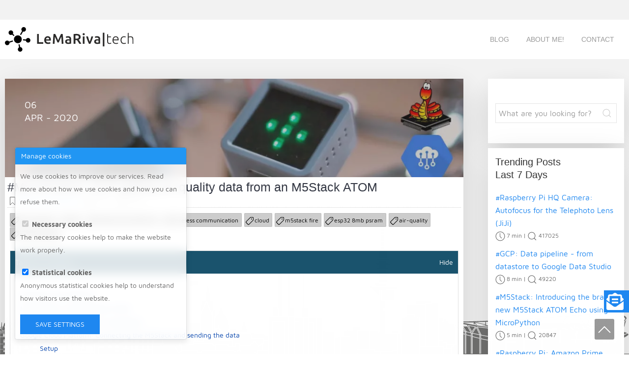

--- FILE ---
content_type: text/html; charset=UTF-8
request_url: https://lemariva.com/blog/2018/05/micropython-google-cloud-platform-getting-data-m5stack-atom-sensing-air-quality
body_size: 17160
content:
<!DOCTYPE html><html lang="en" class="no-js" dir="ltr"><head><meta charset="UTF-8"><meta name="viewport" content="width=device-width,initial-scale=1,minimum-scale=1,user-scalable=1"><title>MicroPython: GCP getting air-quality data from an M5Stack ATOM - LeMaRiva Tech</title><meta name="title" content="MicroPython: GCP getting air-quality data from an M5Stack ATOM - LeMaRiva Tech"><meta name="description" content="Spring in Europe has already started and many people are also having allergy problems. This tutorial is about connecting an M5Stack ATOM (ESP32-PICO) running MicroPython to the Google Cloud Platform (GCP) to collect air-quality variables obtained from reading two sensors: BME680 and PMSA003A. A trained model using this data can minimize possible allergy attacks and sneezing!"><meta name="keywords" content="micropython, m5stack atom, google cloud platform, google iot core, air-quality, allergy problems, pmsa003a, bme680, temperature, air-quality, humidity, pm2.5, pm1.0, pm10, esp32, esp8266, google cloud micropython"><link rel="canonical" href="https://lemariva.com/blog/2018/05/micropython-google-cloud-platform-getting-data-m5stack-atom-sensing-air-quality"><meta name="robots" content="index, follow"><meta name="twitter:card" content="summary" /><meta name="twitter:site" content="@lemariva.com" /><meta name="twitter:creator" content="@lemariva\" /><meta property="og:title" content="MicroPython: GCP getting air-quality data from an M5Stack ATOM"><meta property="og:description" content="Spring in Europe has already started and many people are also having allergy problems. This tutorial is about connecting an M5Stack ATOM (ESP32-PICO) running MicroPython to the Google Cloud Platform (GCP) to collect air-quality variables obtained from reading two sensors: BME680 and PMSA003A. A trained model using this data can minimize possible allergy attacks and sneezing!"><meta property="og:site_name" content="LeMaRiva|tech"><meta property="og:url" content="https://lemariva.com/blog/2018/05/micropython-google-cloud-platform-getting-data-m5stack-atom-sensing-air-quality"><meta property="og:type" content="article"><meta property="og:image" content="https://lemariva.com/storage/app/media/blog_imgs/og_images/micropython-google-cloud-platform-getting-data-m5stack-atom-sensing-air-quality.jpg"><meta property="og:image:width" content="1200"><meta property="og:image:height" content="630"><meta name="twitter:description" content="Spring in Europe has already started and many people are also having allergy problems. This tutorial is about connecting an M5Stack ATOM (ESP32-PICO) running MicroPython to the Google Cloud Platform (GCP) to collect air-quality variables obtained from reading two sensors: BME680 and PMSA003A. A trained model using this data can minimize possible allergy attacks and sneezing!"><meta name="twitter:title" content="MicroPython: GCP getting air-quality data from an M5Stack ATOM"><meta name="twitter:image" content="https://lemariva.com/storage/app/media/blog_imgs/og_images/micropython-google-cloud-platform-getting-data-m5stack-atom-sensing-air-quality.jpg"><link rel="alternate" type="application/rss+xml" title="RSS" href="https://lemariva.com/rss.xml" /><script src="https://lemariva.com/themes/lemariva/assets/js/jquery.min.js"></script><script src="/modules/system/assets/js/framework.js"></script>
<link rel="shortcut icon" href="https://lemariva.com/themes/lemariva/assets/images/uikit/icon.png"/><link rel="apple-touch-icon" href="https://lemariva.com/themes/lemariva/assets/images/uikit/icon_apple.png"/><link href="https://lemariva.com/themes/lemariva/assets/images/uikit/icon-text.svg"/><link rel="stylesheet" href="https://lemariva.com/themes/lemariva/assets/css/uikit-3.6.5/uikit.min.css?v=122"><link rel="stylesheet" href="https://lemariva.com/themes/lemariva/assets/css/css-combined.css?v=122" media="combined" onload="this.media='all'"><link rel="stylesheet" href="https://lemariva.com/themes/lemariva/assets/css/lemariva.min.css?v=122" media="lemariva" onload="this.media='all'"> <noscript><link rel="stylesheet" href="https://lemariva.com/themes/lemariva/assets/css/css-combined.css?v=122"><link rel="stylesheet" href="https://lemariva.com/themes/lemariva/assets/css/lemariva.min.css?v=122"> </noscript>
<script data-rh="true" type="application/ld+json">
{
"@context": "http://schema.org",
"@type":"NewsArticle",
"mainEntityOfPage":{
"@type":"WebPage",
"@id":"https://lemariva.com/blog/2018/05/micropython-google-cloud-platform-getting-data-m5stack-atom-sensing-air-quality"
},
"articleSection": "M5Stack, MicroPython",
"headline": "MicroPython: GCP getting air-quality data from an M5Stack ATOM",
"description": "Spring in Europe has already started and many people are also having allergy problems. This tutorial is about connecting an M5Stack ATOM (ESP32-PICO) running MicroPython to the Google Cloud Platform (GCP) to collect air-quality variables obtained from reading two sensors: BME680 and PMSA003A. A trained model using this data can minimize possible allergy attacks and sneezing!",
"image": [
"https://lemariva.com/storage/app/media/blog_imgs/og_images/micropython-google-cloud-platform-getting-data-m5stack-atom-sensing-air-quality.jpg",
"https://lemariva.com/storage/app/uploads/public/5e8/a24/783/5e8a24783f2c9922908565.jpg"
],
"datePublished":"2020-04-06 05:20:00",
"dateModified":"2021-11-04 14:49:40",
"author":{
"@type":"Person",
"name":"Mauro Riva ",
"url":"https://lemariva.com"
},
"publisher":{
"@type":"Organization",
"name":"LeMaRiva Tech",
"url": "https://lemariva.com",
"logo":{
"@type":"ImageObject",
"url":"https://lemariva.com/themes/lemariva/assets/images/uikit/icon.png"
}
}
}
</script>
<script>
// Define dataLayer and the gtag function.
window.dataLayer = window.dataLayer || [];
function gtag(){dataLayer.push(arguments);}
// Set default consent to 'denied' as a placeholder
// Determine actual values based on your own requirements
let data = {
'ad_storage': 'denied',
'ad_user_data': 'denied',
'ad_personalization': 'denied',
'analytics_storage': 'denied'
}
gtag('consent', 'default',data);
</script>

<script>(function(w,d,s,l,i){w[l]=w[l]||[];w[l].push({'gtm.start':
new Date().getTime(),event:'gtm.js'});var f=d.getElementsByTagName(s)[0],
j=d.createElement(s),dl=l!='dataLayer'?'&l='+l:'';j.async=true;j.src=
'https://www.googletagmanager.com/gtm.js?id='+i+dl;f.parentNode.insertBefore(j,f);
})(window,document,'script','dataLayer','GTM-PL7SK443');</script>
</head><body><div id="sg-cookiesBar"><div id="qg-toast"><div id="cookies-bar" class="cookies-bar "><div class="uk-card"><div class="cookies-bar-header"> Manage cookies</div><div class="uk-card-body"><div class="content"><p>We use cookies to improve our services. Read more about how we use cookies and how you can refuse them.</p></div><form class="list-cookies"> <label> <input type="checkbox" id="sg-cookies-necessary-modal" checked disabled > <strong>Necessary cookies</strong> </label> <span class="description"><p>The necessary cookies help to make the website work properly.</p></span> <label> <input type="checkbox" id="sg-cookies-statistical-modal" checked > <strong>Statistical cookies</strong> </label> <span class="description"><p>Anonymous statistical cookies help to understand how visitors use the website.</p></span></form> <button type="button" id="cookies-manage-save-modal" class="uk-button uk-button-primary btn-accept-all">Save settings</button></div></div></div></div></div><div class="uk-section-header"><div class="uk-offcanvas-content"><div class="uk-position-top uk-section"><div uk-sticky="sel-target: .uk-container-nav; cls-active: uk-container-nav-sticky" uk-sticky="show-on-up: true"><div class="uk-container-nav"> <nav class="uk-navbar-container uk-navbar-transparent uk-container" uk-navbar><div class="uk-navbar-left"><div class="tm-logo-container"> <a href="/"><img class="lazyload" alt="LeMaRiva|tech" data-src="https://lemariva.com/themes/lemariva/assets/images/uikit/logo-text.svg"></a></div></div><div class="uk-navbar-right uk-flex-right uk-width-auto@s uk-width-auto@m"><ul class="uk-navbar-nav uk-visible@m"><li><ul class="nav uk-navbar-nav"><li class=" "> <a href="https://lemariva.com"> Blog </a></li><li class=" "> <a href="/about-me"> About Me! </a></li><li class=" "> <a href="https://lemariva.com/stayintouch"> Contact </a></li></ul></li></ul> <a class="uk-navbar-toggle uk-hidden@m" href="#offcanvas" uk-navbar-toggle-icon uk-toggle uk-icon="ratio: 2" ></a></div> </nav></div></div></div></div></div> <blog id="layout-blog"> <section class="uk-section uk-article uk-preserve-color" id="blog"><div class="uk-container"><div class="uk-grid-match" uk-scrollspy="cls:uk-animation-fade; delay: 250; repeat: true" uk-grid uk-margin-medium><div class="tm-article-content uk-position-relative uk-width-3-4@m uk-width-expand@s"><ul class="uk-list"><li><div class="uk-card-floating"><div class="uk-cover-container"><div class="grid"> <figure class="effect-lily"><div class="tm-image-top"> <a href="https://lemariva.com/storage/app/uploads/public/5e8/a24/783/5e8a24783f2c9922908565.jpg"> <img class="lazyload lazyload uk-img" data-src="https://lemariva.com/storage/temp/public/983/284/643/5e8a24783f2c9922908565__1400.jpg" srcset="[data-uri]" data-sizes="auto" alt="micropython-google-cloud-banner.jpg" title="#MicroPython: GCP getting air-quality data from an M5Stack ATOM" data-srcset="https://lemariva.com/storage/temp/public/983/284/643/5e8a24783f2c9922908565__1400.jpg 1400w, https://lemariva.com/storage/temp/public/983/284/643/5e8a24783f2c9922908565__400.jpg 400w, https://lemariva.com/storage/temp/public/983/284/643/5e8a24783f2c9922908565__768.jpg 768w, https://lemariva.com/storage/temp/public/983/284/643/5e8a24783f2c9922908565__1024.jpg 1024w" sizes="(max-width: 1400px) 100vw, 1400px"> </a></div> <figcaption><div><div class="tm-article-date"><span>06</span><br/>Apr - 2020</div><p> <span uk-icon="bookmark"></span> <a href="https://lemariva.com/blog/category/m5stack">M5Stack</a>, <a href="https://lemariva.com/blog/category/micropython">MicroPython</a> <br/> <span uk-icon="clock"></span> <span class="eta"> 6 min</span> | <span uk-icon="search"></span> 28776</p></div> </figcaption> </figure></div></div><div class="uk-main-container"><div class="article-header"><h1 class="uk-article-title"><a href="">#MicroPython: GCP getting air-quality data from an M5Stack ATOM</a></h1><p style="font-size:12px; margin:0px; padding:0px"> <span uk-icon="bookmark"></span> <a href="https://lemariva.com/blog/category/m5stack">M5Stack</a>, <a href="https://lemariva.com/blog/category/micropython">MicroPython</a> | <span uk-icon="clock"></span> <span class="eta">6 min</span> | <span uk-icon="search"></span> 28776</p><hr/><div class="uk-badge"><a href="https://lemariva.com/blog/tag/micropython"><span uk-icon="tag"></span>micropython</a></div><div class="uk-badge"><a href="https://lemariva.com/blog/tag/wifi"><span uk-icon="tag"></span>wifi</a></div><div class="uk-badge"><a href="https://lemariva.com/blog/tag/google-cloud-platform"><span uk-icon="tag"></span>google cloud platform</a></div><div class="uk-badge"><a href="https://lemariva.com/blog/tag/wireless-communication"><span uk-icon="tag"></span>wireless communication</a></div><div class="uk-badge"><a href="https://lemariva.com/blog/tag/cloud"><span uk-icon="tag"></span>cloud</a></div><div class="uk-badge"><a href="https://lemariva.com/blog/tag/m5stack-fire"><span uk-icon="tag"></span>m5stack fire</a></div><div class="uk-badge"><a href="https://lemariva.com/blog/tag/esp32-8mb-psram"><span uk-icon="tag"></span>esp32 8mb psram</a></div><div class="uk-badge"><a href="https://lemariva.com/blog/tag/air-quality"><span uk-icon="tag"></span>air-quality</a></div><div class="uk-badge"><a href="https://lemariva.com/blog/tag/m5stack-atom"><span uk-icon="tag"></span>m5stack atom</a></div></div><div class="article-content"><div class="zr-toc-content"><div class="zr-toc-header"><span class="zr-toc-header-label">Table of content</span><a href="javascript:void(0)" class="zr-toggle-view zr-toc-hide-text">Hide</a><a href="javascript:void(0)" class="zr-toggle-view zr-toc-show-text">Show</a><div style="clear:both"></div></div><ul class="zr-toc-links"><li><a class="toc-gotolink" href="#hardware-and-software-719078" title="Hardware and Software">Hardware and Software</a></li><li><a class="toc-gotolink" href="#micropython-on-the-m5stack-atom-719078" title="MicroPython on the M5Stack ATOM">MicroPython on the M5Stack ATOM</a></li><li><a class="toc-gotolink" href="#m5stack-atom-and-sensor-connections-719078" title="M5Stack ATOM and Sensor connections">M5Stack ATOM and Sensor connections</a></li><li><a class="toc-gotolink" href="#google-cloud-platform-connecting-the-m5stack-and-sending-the-data-719078" title="Google Cloud Platform: Connecting the M5Stack and sending the data">Google Cloud Platform: Connecting the M5Stack and sending the data</a><ul><li><a class="toc-gotolink" href="#setup-719078" title="Setup">Setup</a></li><li><a class="toc-gotolink" href="#google-iot-core-719078" title="Google IoT Core">Google IoT Core</a></li><li><a class="toc-gotolink" href="#subscription-719078" title="Subscription">Subscription</a></li></ul></li><li><a class="toc-gotolink" href="#google-iot-core-reading-the-data-719078" title="Google IoT Core: Reading the data">Google IoT Core: Reading the data</a></li><li><a class="toc-gotolink" href="#conclusions-719078" title="Conclusions">Conclusions</a></li></ul></div><style type="text/css">
.zr-toc-show-text{
display: none;
}
.zr-toc-content{
width: auto;
float: none;
background-color: #ffffff;
padding-left: 0;
padding-right: 0;
padding-top: 0;
padding-bottom: 0;
margin-left: 0;
margin-right: 0;
margin-top: 20px;
margin-bottom: 20px;
border-width: 1px;
border-style: solid;
border-color: #e0e0e0;
}
.zr-toc-header{
background-color: #1a536d;
padding-left: 10px;
padding-right: 10px;
padding-top: 10px;
padding-bottom: 10px;
}
.zr-toc-header-label{
font-size: 16px;
font-weight: inherit;
color: #ffffff;
}
.zr-toggle-view{
font-size: 14px;
font-weight: inherit;
color: #ffffff;
}
.zr-toc-links{
padding-left: 10px;
padding-right: 10px;
padding-top: 10px;
padding-bottom: 10px;
}
.zr-toc-links ul{
padding-left: 20px;
}
.zr-toc-links li{
list-style-type: inherit;
}
.zr-toc-links li a{
font-size: 14px;
font-weight: inherit;
color: #0645ad;
}
.zr-toc-links li a:hover{
color: #aebacd;
}
.zr-toc-links li a:visited{
color: #aebacd;
}</style>
<script>
$(document).ready(function(){
$('#components-140').load("/diy/micropython-google-cloud-platform-getting-data-m5stack-atom-sensing-air-quality");
});
</script>
<p>Spring in Europe has already started, and many people are having allergy problems. Therefore, I thought of making a project to measure air quality and collect this data to train a model that can tell me, when is the best time to open my apartment windows to let some fresh air into the apartment and thus minimize possible allergy attacks and sneezing! Like almost everyone right now (thanks to COVID-19), I'm working from home and this beautiful photo (Fig. 1) shows the probable causes of allergies.</p><table><thead><tr><th style="text-align: center;"></th></tr></thead><tbody><tr><td style="text-align: center;"><img class="lazyload lazyload uk-img" data-src="https://lemariva.com/storage/temp/public/fd6/7cc/128/5e8a103a0e68e594189329__800.jpg" style="max-width:500px" data-srcset="https://lemariva.com/storage/temp/public/fd6/7cc/128/5e8a103a0e68e594189329__800.jpg 800w, https://lemariva.com/storage/temp/public/fd6/7cc/128/5e8a103a0e68e594189329__400.jpg 400w, https://lemariva.com/storage/temp/public/fd6/7cc/128/5e8a103a0e68e594189329__768.jpg 768w" sizes="(max-width: 800px) 100vw, 800px"></td></tr><tr><td style="text-align: center;"><span class="legend">Fig. 1: My apartment's courtyard</span></td></tr></tbody></table><p>This tutorial is about connecting an M5Stack ATOM running MicroPython to the Google Cloud Platform (GCP) to collect air-quality variables obtained from reading two sensors:</p><ul><li><strong>BME680</strong>: a gas sensor that integrates high-linearity and high-accuracy gas, pressure, humidity and temperature sensors.</li><li><strong>PMSA003A</strong>: a digital and universal particle concentration sensor, which can be used to obtain the number of suspended particles in the air, i.e. the concentration of particles, and output them to a digital interface.</li></ul><p><br/></p><div class="video-container-wrapper-small"><div class="video-container-small"><iframe width="100%" height="315" data-src="https://www.youtube.com/embed/DTF0sHlUx7Y" frameborder="0" allow="accelerometer; autoplay; encrypted-media; gyroscope; picture-in-picture" allowfullscreen="" class="lazyload"></iframe></div></div><p>This tutorial will try to achieve the following points:</p><ul><li>Flash MicroPython on the M5Stack ATOM</li><li>Create an IoT device on GCP and its credentials to connect the M5Stack running MicroPython</li><li>Deploy the code on the M5Stack ATOM using Visual Studio Code</li><li>Run the application to collect data.</li></ul><p>The next tutorials will be about:</p><ul><li>Saving the data to a database <a href="https://lemariva.com/blog/2020/04/gcp-firestore-database-m5stack-openweathermap-apachebeam">(check the tutorial)</a></li><li>Collecting and synchronizing external data (weather from OpenWeatherMap) and other sensors -window/door status, sneezing detector-</li><li>Displaying the obtained data on <a href="https://datastudio.google.com/u/0/">Google Data Studio</a> <a href="https://lemariva.com/blog/2020/05/gcp-data-pipeline-datastore-google-data-studio">(check the tutorial)</a></li><li>Training a prediction model</li></ul><p>The model mentioned in the last point can find a correlation between the following:</p><ul><li>weather vs. dust particles</li><li>weather &amp; dust particles vs. allergy (subjective consideration collecting the data using other sensors: sneezing -audio- or how bad is my allergy today? -touch display-)</li></ul><article class="alert alert-primary">Between Sep. and Oct. 2018, I published two tutorials on how to send data to GCP using <a href="https://lemariva.com/search?q=Zerynth">Zerynth</a>. I used <a href="https://www.zerynth.com/" target="_blank">Zerynth</a> because at that time MicroPython didn't support JSON Web Tokens (JWT), and therefore, it wasn't possible to connect to the GCP. But now it is possible! Some months ago, Google published a repo on Github, which has <a href="https://github.com/GoogleCloudPlatform/iot-core-micropython" target="_blank">an example of how to connect to the Google IoT Core using JWT</a>.</article><article class="alert alert-primary">The next tutorial of this series is available here: [GCP: Implementing Real-Time data pipelines - from ingest to datastore](https://lemariva.com/blog/default/default/gcp-firestore-database-m5stack-openweathermap-apachebeam)</article><h2><span class="toc-section" id="hardware-and-software-719078">Hardware and Software</span></h2><p>The following hardware and software will be used in this tutorial:</p><div id="components-140"></div><h2><span class="toc-section" id="micropython-on-the-m5stack-atom-719078">MicroPython on the M5Stack ATOM</span></h2><p>The M5Stack ATOM is the smallest ESP32 development board on the market. It is mainly designed for portable embedded systems and IoT development projects. There are two types of units in the ATOM series. The ATOM Matrix and ATOM Lite (see Fig. 2 a/b).</p><table><thead><tr><th style="text-align: center;"></th><th style="text-align: center;"></th></tr></thead><tbody><tr><td style="text-align: center;"><img class="lazyload lazyload uk-img" data-src="https://lemariva.com/storage/temp/public/168/fb1/5ed/5e8a0c077fa63122253214__800.jpg" alt="ATOM Lite" data-srcset="https://lemariva.com/storage/temp/public/168/fb1/5ed/5e8a0c077fa63122253214__800.jpg 800w, https://lemariva.com/storage/temp/public/168/fb1/5ed/5e8a0c077fa63122253214__400.jpg 400w, https://lemariva.com/storage/temp/public/168/fb1/5ed/5e8a0c077fa63122253214__768.jpg 768w" sizes="(max-width: 800px) 100vw, 800px"></td><td style="text-align: center;"><img class="lazyload lazyload uk-img" data-src="https://lemariva.com/storage/temp/public/c77/e78/beb/5e8a0c1b63060738909728__800.jpg" alt="ATOM Matrix" data-srcset="https://lemariva.com/storage/temp/public/c77/e78/beb/5e8a0c1b63060738909728__800.jpg 800w, https://lemariva.com/storage/temp/public/c77/e78/beb/5e8a0c1b63060738909728__400.jpg 400w, https://lemariva.com/storage/temp/public/c77/e78/beb/5e8a0c1b63060738909728__768.jpg 768w" sizes="(max-width: 800px) 100vw, 800px"></td></tr><tr><td style="text-align: center;"><span class="legend">Fig. 2a: ATOM Lite</span></td><td style="text-align: center;"><span class="legend">Fig. 2b: ATOM Matrix</span></td></tr></tbody></table><p>The MCU is the ESP-PICO chip. The ATOM Matrix has everything you need if your project requires a LED display. It comes with these features:</p><ul><li>USB Type-C</li><li>ESP32 PICO-based</li><li>4 MByte flash</li><li>1 Programmable button</li><li>5x5 RGB LED matrix panel</li><li>Infra-red LED</li><li>Reset button</li><li>2.4G SMD Antenna: Proant 440</li><li>MPU6886 Inertial Sensor</li><li>6x GPIO (Dupont Pins)</li><li>4Pin PH2.0 interface</li><li>Product Size：24x24x14mm</li><li>Product weight：1g</li></ul><p>The ATOM Matrix and ATOM Lite can be currently programmed using Arduino, Micropython, Visuino, and UIFlow (a Web-based IoT programming system developed by M5Stack). In this article, I will use MicroPython. Therefore, to flash MicroPython on the ESP32 follow this tutorial: <a href="https://lemariva.com/blog/2020/03/tutorial-getting-started-micropython-v20">Tutorial: Getting Started with MicroPython on ESP32, M5Stack, and ESP8266</a>.</p><h2><span class="toc-section" id="m5stack-atom-and-sensor-connections-719078">M5Stack ATOM and Sensor connections</span></h2><p>The M5Stack ATOM collects the air-quality using two sensors. The BME680 is connected via I2C and the PMSA003A uses the serial interface (UART1). Therefore, you need to connect the sensors to the M5Stack as described in the following tables. If you want to change the pin settings, check the file <code>config.py</code>.</p><table><thead><tr><th style="text-align: center;"></th><th style="text-align: center;"></th></tr></thead><tbody><tr><td style="text-align: center;"><strong>M5Stack ATOM</strong></td><td style="text-align: center;"><strong>BME680</strong></td></tr><tr><td style="text-align: center;"><code>3.3V</code></td><td style="text-align: center;"><code>VCC</code></td></tr><tr><td style="text-align: center;"><code>GND</code></td><td style="text-align: center;"><code>GND</code></td></tr><tr><td style="text-align: center;"><code>G22</code></td><td style="text-align: center;"><code>SCL</code></td></tr><tr><td style="text-align: center;"><code>G19</code></td><td style="text-align: center;"><code>SDA</code></td></tr></tbody></table><table><thead><tr><th style="text-align: center;"></th><th style="text-align: center;"></th></tr></thead><tbody><tr><td style="text-align: center;"><strong>M5Stack ATOM</strong></td><td style="text-align: center;"><strong>PMSA003A</strong></td></tr><tr><td style="text-align: center;"><code>5V</code></td><td style="text-align: center;"><code>VCC</code></td></tr><tr><td style="text-align: center;"><code>GND</code></td><td style="text-align: center;"><code>GND</code></td></tr><tr><td style="text-align: center;"><code>G25</code></td><td style="text-align: center;"><code>SET</code></td></tr><tr><td style="text-align: center;"><code>G21</code></td><td style="text-align: center;"><code>RST</code></td></tr><tr><td style="text-align: center;"><code>G23</code></td><td style="text-align: center;"><code>RX</code></td></tr><tr><td style="text-align: center;"><code>G33</code></td><td style="text-align: center;"><code>TX</code></td></tr></tbody></table><p>A connector description of the PMSA003A is shown in Fig. 3 or <a href="https://lemariva.com/storage/app/media/uploaded-files/PMSA003.pdf">its datasheet</a>. Check the pin order, it is not the normal way to describe it!</p><table><thead><tr><th style="text-align: center;"></th></tr></thead><tbody><tr><td style="text-align: center;"><img class="lazyload lazyload uk-img" data-src="https://lemariva.com/storage/temp/public/1a4/c44/31d/5e8a13dd33279962810778__374.jpg" alt="pin_pmsa003a.JPG" data-srcset="https://lemariva.com/storage/temp/public/1a4/c44/31d/5e8a13dd33279962810778__374.jpg 374w" sizes="(max-width: 374px) 100vw, 374px"></td></tr><tr><td style="text-align: center;"><span class="legend">Fig. 3: Connector description of the PMSA003A.</span></td></tr></tbody></table><h2><span class="toc-section" id="google-cloud-platform-connecting-the-m5stack-and-sending-the-data-719078">Google Cloud Platform: Connecting the M5Stack and sending the data</span></h2><p>This part of the tutorial is divided into three sections. Basically, the first section describes how to setup GCP, the second explains how to send data to GCP and the last section is about how to read the sent data.</p><h3><span class="toc-section" id="setup-719078">Setup</span></h3><p>Follow these steps to configure your GCP:</p><ol><li>Go to the <a href="https://cloud.google.com/" target="_blank">GCP</a> and if you haven't done it yet, start the free trial.</li><li>Go to the <a href="https://console.developers.google.com/cloud-resource-manager" target="_blank">Cloud Resource Manager</a> and create a New Project e.g. <code>core-iot-sensors</code>.</li><li>Go to the <a href="https://console.cloud.google.com/" target="_blank">Cloud Console</a> and if your project is not selected, select it using the dropdown selector.</li></ol><h3><span class="toc-section" id="google-iot-core-719078">Google IoT Core</span></h3><p>To connect to the Google IoT Core:</p><ol><li>You need to create a public/private keypair typing the following on a Terminal:
<pre><code class="language-sh">openssl genrsa -out rsa_private.pem 2048
openssl rsa -in rsa_private.pem -pubout -out rsa_public.pem</code></pre></li><li>Then, create a registry and device in the GCP, as described in the <a href="https://cloud.google.com/iot/docs/how-tos/devices" target="_blank">Cloud IoT Core documentation</a>, using the keys from the previous step. I added some screenshots to help you to do this:<ul><li>Fig. 4: Create a registry (e.g. <code>esp32-iot-sensors</code>). This allows you to group devices and set properties to all the sensors inside it.</li><li>Fig. 5: Create a device (e.g.: <code>m5stack-air-condition</code>)</li><li>Fig. 6: Upload the public key (from step 1.)</li></ul></li><li>Using <code>pip</code> install the <code>rsa</code> package. This is needed to translate the RSA key for the device configuration.
<pre><code class="language-sh">pip install rsa</code></pre></li><li>Clone the <a href="https://github.com/lemariva/uPyIoT" target="_blank">lemariva/uPyIoT</a> repository typing: 
<pre><code class="language-sh">git clone https://github.com/lemariva/uPyIoT.git</code></pre></li><li>Copy the files <code>rsa_private.pem</code> and <code>rsa_public.pem</code> (from step 1.) into the folder <code>uPyIoT</code></li><li>Rename the file <code>config.py.example</code> to <code>config.py</code> and translate the RSA key typing the following:
<pre><code class="language-sh">cp config.py.example config.py
python utils/decode_rsa.py &gt;&gt; config.py
...</code></pre>
<p>You need to be inside the <code>uPyIoT</code> folder to execute the code above.</p></li><li><p>Update <code>config.py</code> to use the key you appended to the file (<code>jwt_config['private_key']</code>) and set also the Google Cloud Configuration section (<code>google_cloud_config</code>) of the file based on the device and registry you set up in step 2. It should look like this:</p>
<pre><code class="language-python">    google_cloud_config = {
        'project_id':'core-iot-sensors',
        'cloud_region':'europe-west1',
        'registry_id':'esp32-iot-sensors',
        'device_id':'m5stack-air-condition',
        'mqtt_bridge_hostname':'mqtt.googleapis.com',
        'mqtt_bridge_port':8883
    }
    jwt_config = {
        'algorithm':'RS256',
        'token_ttl': 43200, #12 hours
        # Use utiles/decode_rsa.py to decode private pem to pkcs1.
        'private_key':(205325754945..............)
    }
</code></pre>
</li><li>Configure also your wi-fi credentials:
<pre><code class="language-python">    wifi_config = {
        'ssid':'',
        'password':''
    }</code></pre></li><li>Upload the code to the M5Stack ATOM, using e.g. VSCode and PyMakr extension and have fun! If you need help, check this tutorial: <a href="https://lemariva.com/blog/2018/12/micropython-visual-studio-code-as-ide">MicroPython: Visual Studio Code (VSCode) as IDE.</a></li></ol><div class="uk-grid-column-small uk-grid-row-large uk-child-width-1-1@s uk-child-width-1-2@m uk-text-center" uk-grid><div><img class="lazyload lazyload uk-img" data-src="https://lemariva.com/storage/temp/public/599/fe1/e20/5e8a2816a9f30113965707__587.png" alt="Create a registry" data-srcset="https://lemariva.com/storage/temp/public/599/fe1/e20/5e8a2816a9f30113965707__587.png 587w, https://lemariva.com/storage/temp/public/599/fe1/e20/5e8a2816a9f30113965707__400.png 400w" sizes="(max-width: 587px) 100vw, 587px"><br><span class="legend">Fig. 4: Create a registry in GCP.</span></div><div><img class="lazyload lazyload uk-img" data-src="https://lemariva.com/storage/temp/public/f1a/62f/8e7/5e8a281b57939004172437__871.png" alt="Create a device" data-srcset="https://lemariva.com/storage/temp/public/f1a/62f/8e7/5e8a281b57939004172437__871.png 871w, https://lemariva.com/storage/temp/public/f1a/62f/8e7/5e8a281b57939004172437__400.png 400w, https://lemariva.com/storage/temp/public/f1a/62f/8e7/5e8a281b57939004172437__768.png 768w" sizes="(max-width: 871px) 100vw, 871px"><br><span class="legend">Fig. 5: Create a device in GCP.</span></div><div><img class="lazyload lazyload uk-img" data-src="https://lemariva.com/storage/temp/public/ea6/298/afb/5e8a281fe0840204444474__847.png" alt="Upload the public key" data-srcset="https://lemariva.com/storage/temp/public/ea6/298/afb/5e8a281fe0840204444474__847.png 847w, https://lemariva.com/storage/temp/public/ea6/298/afb/5e8a281fe0840204444474__400.png 400w, https://lemariva.com/storage/temp/public/ea6/298/afb/5e8a281fe0840204444474__768.png 768w" sizes="(max-width: 847px) 100vw, 847px"><br><span class="legend">Fig. 6: Upload the Public key to the device configuration.</span></div><div><img class="lazyload lazyload uk-img" data-src="https://lemariva.com/storage/temp/public/524/77e/360/5e8a2c0cd76e7296270920__583.png" alt="Create a Pub/Sub subscription" data-srcset="https://lemariva.com/storage/temp/public/524/77e/360/5e8a2c0cd76e7296270920__583.png 583w, https://lemariva.com/storage/temp/public/524/77e/360/5e8a2c0cd76e7296270920__400.png 400w" sizes="(max-width: 583px) 100vw, 583px"><br><span class="legend">Fig. 7: Create a Pub/Sub subscription to the sensor topic.</span></div></div><h3><span class="toc-section" id="subscription-719078">Subscription</span></h3><p>To see the published messages, you need to subscribe to the topic. You can use the <code>Pub/Sub</code> API.</p><p>To achieve that:</p><ol><li>Click on the Navigator Menu and scroll down to <code>Pub/Sub</code> and then activate the API (see Fig. 7).</li><li>Click on the listed topic, e.g. <code>projects/core-iot-sensors/topics/esp32-iot-sensor-topic</code>.</li><li>Click on the <code>Create Subscription</code> button.</li><li>Type a name for the subscription e.g. <code>esp32-iot-data</code> and select the option <code>pull</code> for the <code>Delivery Type</code>.</li><li>Click on the <code>Create</code> button.</li></ol><h2><span class="toc-section" id="google-iot-core-reading-the-data-719078">Google IoT Core: Reading the data</span></h2><p>To see if everything is working, you can pull the data from the created subscription. To do that, you need to install or unzip the Google Cloud SDK. You can get the SDK <a href="https://cloud.google.com/sdk/install" target="_blank">here</a>. After installing it or unzipping it, you can type the following on a terminal or command prompt (On Windows, be sure that the Environment Variables are set correctly):</p><ol><li>Log in to the Cloud, and select the API project typing:
<pre><code class="language-sh">gcloud init</code></pre></li><li>Read the subscription <code>esp32-iot-data</code> data typing:
<pre><code class="language-sh">gcloud pubsub subscriptions pull projects/core-iot-sensors/subscriptions/esp32-iot-data --auto-ack --limit=1000 --project=core-iot-sensors</code></pre></li></ol><p>Or you can go to <a href="https://console.cloud.google.com/" target="_blank">Google Cloud Console</a>, select the project and go to <code>Pub/Sub &gt; Subscriptions</code> and click on <code>View Messages</code> as described in Fig. 9. Then, click on <code>Pull</code> to get data.</p><div class="uk-grid-column-small uk-grid-row-large uk-child-width-1-1@s uk-child-width-1-2@m uk-text-center" uk-grid><div><img class="lazyload lazyload uk-img" data-src="https://lemariva.com/storage/temp/public/256/014/be5/5e8a2d19c4d87266857017__1228.png" alt="Google Cloud SDK" data-srcset="https://lemariva.com/storage/temp/public/256/014/be5/5e8a2d19c4d87266857017__1228.png 1228w, https://lemariva.com/storage/temp/public/256/014/be5/5e8a2d19c4d87266857017__400.png 400w, https://lemariva.com/storage/temp/public/256/014/be5/5e8a2d19c4d87266857017__768.png 768w, https://lemariva.com/storage/temp/public/256/014/be5/5e8a2d19c4d87266857017__1024.png 1024w" sizes="(max-width: 1228px) 100vw, 1228px"><br><span class="legend">Fig. 8: Reading subscription data using the Google Cloud SDK. </span></div><div><img class="lazyload lazyload uk-img" data-src="https://lemariva.com/storage/temp/public/3fb/d59/3ed/5e8a30b683edc307358694__1092.png" alt="Google Cloud Console" data-srcset="https://lemariva.com/storage/temp/public/3fb/d59/3ed/5e8a30b683edc307358694__1092.png 1092w, https://lemariva.com/storage/temp/public/3fb/d59/3ed/5e8a30b683edc307358694__400.png 400w, https://lemariva.com/storage/temp/public/3fb/d59/3ed/5e8a30b683edc307358694__768.png 768w, https://lemariva.com/storage/temp/public/3fb/d59/3ed/5e8a30b683edc307358694__1024.png 1024w" sizes="(max-width: 1092px) 100vw, 1092px"><br><span class="legend">Fig. 9: Reading subscription data using the Google Cloud Console. </span></div></div><h2><span class="toc-section" id="conclusions-719078">Conclusions</span></h2><p>This tutorial allows you to connect an M5Stack ATOM running MicroPython to the Google Cloud Platform (GCP) to collect air-quality variables obtained from reading two sensors: a BME680 and a PMSA003A. Therefore, the data sent to GCP is the following:</p><ul><li>Temperature</li><li>Humidity</li><li><a href="https://www.bosch-sensortec.com/products/environmental-sensors/gas-sensors-bme680/" target="_blank">Index for Air Quality</a></li><li>Particle concentration (PM1.0, PM2.5 and PM10)</li></ul><p>The following tutorials will be about:</p><ul><li>Saving the data to a database</li><li>Collecting and synchronizing external data (weather from OpenWeatherMap) and other sensors -window/door status, sneezing detector-</li><li>Displaying the obtained data on <a href="https://datastudio.google.com/u/0/">Google Data Studio</a></li><li>Training a prediction model</li></ul><p>Stay tuned!</p></div><div class="relatedposts"><div class="uk-h2">Related posts</div><div class="uk-child-width-1-2 uk-child-width-1-4@m" uk-grid> <a href="micropython-upgraded-support-cameras-m5camera-esp32-cam-etc"><div class="uk-cover-container uk-card-floating" style="max-height:150px"><div class="uk-background-cover uk-height-small uk-panel uk-flex uk-flex-center uk-flex-middle"> <img class="lazyload lazyload uk-img" data-src="https://lemariva.com/storage/temp/public/008/5a2/08c/61d9d0649b8e7983948828__1400.jpg" data-sizes="auto" title="#MicroPython: Tutorial and updated support for ESP32, M5Stack cameras" alt="#MicroPython: Tutorial and updated support for ESP32, M5Stack cameras" uk-cover data-srcset="https://lemariva.com/storage/temp/public/008/5a2/08c/61d9d0649b8e7983948828__1400.jpg 1400w, https://lemariva.com/storage/temp/public/008/5a2/08c/61d9d0649b8e7983948828__400.jpg 400w, https://lemariva.com/storage/temp/public/008/5a2/08c/61d9d0649b8e7983948828__768.jpg 768w, https://lemariva.com/storage/temp/public/008/5a2/08c/61d9d0649b8e7983948828__1024.jpg 1024w" sizes="(max-width: 1400px) 100vw, 1400px"><div class="uk-overlay uk-position-bottom" style="font-size: 0.875rem; padding:5px"><p style="font-size:14px; font-weight:1000">#MicroPython: Tutorial and updated support for ESP32, M5Stack cameras</p></div></div></div> </a> <a href="m5stack-tough-weatherproof-esp32-industrial-iot-controller"><div class="uk-cover-container uk-card-floating" style="max-height:150px"><div class="uk-background-cover uk-height-small uk-panel uk-flex uk-flex-center uk-flex-middle"> <img class="lazyload lazyload uk-img" data-src="https://lemariva.com/storage/temp/public/2e0/c15/538/615742b743012065363214__1400.jpg" data-sizes="auto" title="#M5Stack Tough: A weatherproof ESP32 Industrial IoT controller" alt="#M5Stack Tough: A weatherproof ESP32 Industrial IoT controller" uk-cover data-srcset="https://lemariva.com/storage/temp/public/2e0/c15/538/615742b743012065363214__1400.jpg 1400w, https://lemariva.com/storage/temp/public/2e0/c15/538/615742b743012065363214__400.jpg 400w, https://lemariva.com/storage/temp/public/2e0/c15/538/615742b743012065363214__768.jpg 768w, https://lemariva.com/storage/temp/public/2e0/c15/538/615742b743012065363214__1024.jpg 1024w" sizes="(max-width: 1400px) 100vw, 1400px"><div class="uk-overlay uk-position-bottom" style="font-size: 0.875rem; padding:5px"><p style="font-size:14px; font-weight:1000">#M5Stack Tough: A weatherproof ESP32 Industrial IoT controller</p></div></div></div> </a> <a href="m5stamp-pico-m5stack-presents-today-esp32-miniature-and-powerful-module"><div class="uk-cover-container uk-card-floating" style="max-height:150px"><div class="uk-background-cover uk-height-small uk-panel uk-flex uk-flex-center uk-flex-middle"> <img class="lazyload lazyload uk-img" data-src="https://lemariva.com/storage/temp/public/e4c/cf6/eb6/6116268b00bfb466179521__1400.jpg" data-sizes="auto" title="#M5Stamp Pico: an ESP32 miniature and powerful module" alt="#M5Stamp Pico: an ESP32 miniature and powerful module" uk-cover data-srcset="https://lemariva.com/storage/temp/public/e4c/cf6/eb6/6116268b00bfb466179521__1400.jpg 1400w, https://lemariva.com/storage/temp/public/e4c/cf6/eb6/6116268b00bfb466179521__400.jpg 400w, https://lemariva.com/storage/temp/public/e4c/cf6/eb6/6116268b00bfb466179521__768.jpg 768w, https://lemariva.com/storage/temp/public/e4c/cf6/eb6/6116268b00bfb466179521__1024.jpg 1024w" sizes="(max-width: 1400px) 100vw, 1400px"><div class="uk-overlay uk-position-bottom" style="font-size: 0.875rem; padding:5px"><p style="font-size:14px; font-weight:1000">#M5Stamp Pico: an ESP32 miniature and powerful module</p></div></div></div> </a> <a href="raspberry-pi-pico-rp2040-meets-lorawan"><div class="uk-cover-container uk-card-floating" style="max-height:150px"><div class="uk-background-cover uk-height-small uk-panel uk-flex uk-flex-center uk-flex-middle"> <img class="lazyload lazyload uk-img" data-src="https://lemariva.com/storage/temp/public/c65/756/319/602af5f3610a7834757578__1400.jpg" data-sizes="auto" title="#Raspberry Pi Pico: The RP2040 meets LoRaWAN" alt="#Raspberry Pi Pico: The RP2040 meets LoRaWAN" uk-cover data-srcset="https://lemariva.com/storage/temp/public/c65/756/319/602af5f3610a7834757578__1400.jpg 1400w, https://lemariva.com/storage/temp/public/c65/756/319/602af5f3610a7834757578__400.jpg 400w, https://lemariva.com/storage/temp/public/c65/756/319/602af5f3610a7834757578__768.jpg 768w, https://lemariva.com/storage/temp/public/c65/756/319/602af5f3610a7834757578__1024.jpg 1024w" sizes="(max-width: 1400px) 100vw, 1400px"><div class="uk-overlay uk-position-bottom" style="font-size: 0.875rem; padding:5px"><p style="font-size:14px; font-weight:1000">#Raspberry Pi Pico: The RP2040 meets LoRaWAN</p></div></div></div> </a> <a href="raspberry-pi-hq-camera-autofocus-telephoto-lens"><div class="uk-cover-container uk-card-floating" style="max-height:150px"><div class="uk-background-cover uk-height-small uk-panel uk-flex uk-flex-center uk-flex-middle"> <img class="lazyload lazyload uk-img" data-src="https://lemariva.com/storage/temp/public/fff/b5d/75b/5fe8f5b50c6e5072169206__1400.jpg" data-sizes="auto" title="#Raspberry Pi HQ Camera: Autofocus for the Telephoto Lens (JiJi)" alt="#Raspberry Pi HQ Camera: Autofocus for the Telephoto Lens (JiJi)" uk-cover data-srcset="https://lemariva.com/storage/temp/public/fff/b5d/75b/5fe8f5b50c6e5072169206__1400.jpg 1400w, https://lemariva.com/storage/temp/public/fff/b5d/75b/5fe8f5b50c6e5072169206__400.jpg 400w, https://lemariva.com/storage/temp/public/fff/b5d/75b/5fe8f5b50c6e5072169206__768.jpg 768w, https://lemariva.com/storage/temp/public/fff/b5d/75b/5fe8f5b50c6e5072169206__1024.jpg 1024w" sizes="(max-width: 1400px) 100vw, 1400px"><div class="uk-overlay uk-position-bottom" style="font-size: 0.875rem; padding:5px"><p style="font-size:14px; font-weight:1000">#Raspberry Pi HQ Camera: Autofocus for the Telephoto Lens (JiJi)</p></div></div></div> </a> <a href="m5paper-touch-eink-device-not-only-hobbyist"><div class="uk-cover-container uk-card-floating" style="max-height:150px"><div class="uk-background-cover uk-height-small uk-panel uk-flex uk-flex-center uk-flex-middle"> <img class="lazyload lazyload uk-img" data-src="https://lemariva.com/storage/temp/public/21f/f1e/191/5fc022b199207307121694__1400.jpg" data-sizes="auto" title="#M5Paper: a Touch EINK device not only for hobbyist" alt="#M5Paper: a Touch EINK device not only for hobbyist" uk-cover data-srcset="https://lemariva.com/storage/temp/public/21f/f1e/191/5fc022b199207307121694__1400.jpg 1400w, https://lemariva.com/storage/temp/public/21f/f1e/191/5fc022b199207307121694__400.jpg 400w, https://lemariva.com/storage/temp/public/21f/f1e/191/5fc022b199207307121694__768.jpg 768w, https://lemariva.com/storage/temp/public/21f/f1e/191/5fc022b199207307121694__1024.jpg 1024w" sizes="(max-width: 1400px) 100vw, 1400px"><div class="uk-overlay uk-position-bottom" style="font-size: 0.875rem; padding:5px"><p style="font-size:14px; font-weight:1000">#M5Paper: a Touch EINK device not only for hobbyist</p></div></div></div> </a> <a href="m5stack-widgets-your-smartphone-help-stay-safe-covid-19"><div class="uk-cover-container uk-card-floating" style="max-height:150px"><div class="uk-background-cover uk-height-small uk-panel uk-flex uk-flex-center uk-flex-middle"> <img class="lazyload lazyload uk-img" data-src="https://lemariva.com/storage/temp/public/6fa/22c/7cd/5fb13a7073dee927655611__1400.jpg" data-sizes="auto" title="#M5Stack: Widgets on your Smartphone help you to stay safe from #COVID-19" alt="#M5Stack: Widgets on your Smartphone help you to stay safe from #COVID-19" uk-cover data-srcset="https://lemariva.com/storage/temp/public/6fa/22c/7cd/5fb13a7073dee927655611__1400.jpg 1400w, https://lemariva.com/storage/temp/public/6fa/22c/7cd/5fb13a7073dee927655611__400.jpg 400w, https://lemariva.com/storage/temp/public/6fa/22c/7cd/5fb13a7073dee927655611__768.jpg 768w, https://lemariva.com/storage/temp/public/6fa/22c/7cd/5fb13a7073dee927655611__1024.jpg 1024w" sizes="(max-width: 1400px) 100vw, 1400px"><div class="uk-overlay uk-position-bottom" style="font-size: 0.875rem; padding:5px"><p style="font-size:14px; font-weight:1000">#M5Stack: Widgets on your Smartphone help you to stay safe from #COVID-19</p></div></div></div> </a> <a href="m5stack-fresh-air-helps-stay-safe-from-covid-19"><div class="uk-cover-container uk-card-floating" style="max-height:150px"><div class="uk-background-cover uk-height-small uk-panel uk-flex uk-flex-center uk-flex-middle"> <img class="lazyload lazyload uk-img" data-src="https://lemariva.com/storage/temp/public/54a/beb/163/5fa9ba722889a669342329__1400.jpg" data-sizes="auto" title="#M5Stack: Fresh air checker can help you to stay safe from #COVID-19" alt="#M5Stack: Fresh air checker can help you to stay safe from #COVID-19" uk-cover data-srcset="https://lemariva.com/storage/temp/public/54a/beb/163/5fa9ba722889a669342329__1400.jpg 1400w, https://lemariva.com/storage/temp/public/54a/beb/163/5fa9ba722889a669342329__400.jpg 400w, https://lemariva.com/storage/temp/public/54a/beb/163/5fa9ba722889a669342329__768.jpg 768w, https://lemariva.com/storage/temp/public/54a/beb/163/5fa9ba722889a669342329__1024.jpg 1024w" sizes="(max-width: 1400px) 100vw, 1400px"><div class="uk-overlay uk-position-bottom" style="font-size: 0.875rem; padding:5px"><p style="font-size:14px; font-weight:1000">#M5Stack: Fresh air checker can help you to stay safe from #COVID-19</p></div></div></div> </a></div></div><hr class="pacman"><div class="comments"> <comments id="layout-comments"><div class="container"><div class="uk-h2">Comments</div><div id="comments" data-hide-reply-form="1"data-hide-main-form="1"data-rate="none"data-duration="400"data-stickyReplies="1"><p class="no-data">Empty</p></div><div id="message-wrapper" class="uk-alert-primary" role="alert" style="display: none; margin-bottom:20px;" uk-alert> <a class="uk-alert-close" uk-close></a> <span class="message created success" style="display: none">Your comment has been submitted! LeMaRiva|tech will check it and publish it. Thanks for waiting!</span> <span class="message updated success" style="display: none">Your comment has been updated! LeMaRiva|tech will check it and publish it. Thanks for waiting!</span></div><div id="errors-wrapper" class="uk-alert-warning" role="alert" style="display: none; margin-bottom:20px;" uk-alert> <a class="uk-alert-close" uk-close></a><div class="alert-body">Someting went wrong! Reload the page and try again!</div></div><div id="comment-form-wrapper"><form id="comment-form" method="post" role="form" class="comment-form" data-request="onComment" data-request-update="'postComment::comment': '@#loader'" data-request-validate><div class="form-groups"><div class="form-group uk-width-1-1@s uk-margin"><div class="uk-inline tm-contact-form"> <span class="uk-form-icon" uk-icon="icon: user"></span> <input class="uk-input uk-form-width-medium" type="text" class="form-control" value="" id="name" name="name" placeholder="Name" required> <span data-validate-for="name"></span></div></div><div class="form-group uk-width-1-1@s uk-margin"><div class="uk-inline tm-contact-form"> <span class="uk-form-icon" uk-icon="icon: mail"></span> <input class="uk-input uk-form-width-medium" type="text" class="form-control" value="" id="mail" name="mail" placeholder="E-Mail" required> <span data-validate-for="email"></span></div></div> <br/><div class="form-group uk-width-1-1@s uk-margin"><div class="uk-inline tm-contact-form">
                <textarea class="form-control uk-textarea uk-form-width-medium" value="" name="content" id="content" placeholder="type your message here!" rows="5" required></textarea>
              </div></div><div class="form-group uk-width-1-1@s uk-margin"> <input type="hidden" name="parent_id" id="to" class="to"> <input type="hidden" name="id" id="edit" class="edit"> <input type="hidden" name="level" id="level" class="level"><div class="g-recaptcha" data-callback="recaptchaCallback" data-sitekey="6LcrDBEUAAAAAD1c6rws7vtgrC6PWRyron2FNF1t"></div>
<script>
setTimeout(function(){
var head = document.getElementsByTagName('head')[0];
var script = document.createElement('script');
script.type = 'text/javascript';
script.src = "https://www.google.com/recaptcha/api.js?render=6LcrDBEUAAAAAD1c6rws7vtgrC6PWRyron2FNF1t&hl=";
head.appendChild(script);
}, 7000);
</script>
</div><div class="form-group form-submit"> <input type="submit" class="uk-button uk-button-primary btn btn-primary btn-lg pull-left uk-float-left uk-margin" value="Send"></div><div class="cancel-reply"> <a href="javascript:;" class="uk-button uk-button-danger btn btn-danger btn-lg pull-right uk-float-right uk-margin cancel">Cancel</a></div><div class="clear"></div></div></form></div><div id="loader" style="display: none"></div></div> </comments></div></div></div></li><ul></div><div class="uk-width-1-4@m"> <aside class="uk-width-medium-1-1"><div class="uk-panel uk-panel-secondary"> <sidebar id="layout-sidebar"><div id="JwOdUTXrDEAq" uk-scrollspy="cls:uk-animation-fade; delay: 500 repeat:true"> Please consider supporting us by disabling your ad blocker.</div><div class="uk-card-floating uk-scrollspy-inview uk-padding-small uk-visible@m" uk-scrollspy="cls:uk-animation-fade; delay: 500 repeat:true"><form class="uk-search uk-search-default" action="https://lemariva.com/search?q=" method="get"><div class="ss-search-form"><div class="ss-search-form__input"> <button class="uk-search-button" type="submit" uk-icon="icon: search"></button> <input class="uk-search-input" name="q" type="text" placeholder="What are you looking for?" autocomplete="on" data-track-input data-request="searchinputUIkitify::onType" data-request-before-update="document.getElementById('autocomplete-results').classList.add('ss-search-form__results--visible')" data-request-update="'searchinputUIkitify::autocomplete': '#autocomplete-results'" ></div> <br/><div class="ss-search-form__results uk-visible@m" id="autocomplete-results"></div></div></form></div><div class="uk-card-floating uk-scrollspy-inview uk-padding-small" uk-scrollspy="cls:uk-animation-fade; delay: 500 repeat:true"><div class="uk-h2">Trending Posts<p>Last 7 Days</p></div><ul class="category-list"><li style="margin-bottom:10px"> <a href="/blog/2020/12/raspberry-pi-hq-camera-autofocus-telephoto-lens">#Raspberry Pi HQ Camera: Autofocus for the Telephoto Lens (JiJi)</a><div class="meta" style="font-size:12px"> <span uk-icon="clock"></span> <span class="eta"> 7 min</span> | <span uk-icon="search"></span> 417025</div></li><li style="margin-bottom:10px"> <a href="/blog/2020/05/gcp-data-pipeline-datastore-google-data-studio">#GCP: Data pipeline - from datastore to Google Data Studio</a><div class="meta" style="font-size:12px"> <span uk-icon="clock"></span> <span class="eta"> 8 min</span> | <span uk-icon="search"></span> 49220</div></li><li style="margin-bottom:10px"> <a href="/blog/2020/06/m5stack-introducing-new-m5stack-atom-echo">#M5Stack: Introducing the brand new M5Stack ATOM Echo using MicroPython</a><div class="meta" style="font-size:12px"> <span uk-icon="clock"></span> <span class="eta"> 5 min</span> | <span uk-icon="search"></span> 20847</div></li><li style="margin-bottom:10px"> <a href="/blog/2020/06/raspberry-pi-amazon-prime-netflix-and-drm-solution">#Raspberry Pi: Amazon Prime, Netflix, etc. and a DRM solution!</a><div class="meta" style="font-size:12px"> <span uk-icon="clock"></span> <span class="eta"> 3 min</span> | <span uk-icon="search"></span> 82317</div></li><li style="margin-bottom:10px"> <a href="/blog/2022/01/home-assistant-help-tips-tricks-diy-smart-home">#Home Assistant: DIY Smart Home - tips and tricks (SSL, HAProxy &amp; Let&#039;s Encrypt)</a><div class="meta" style="font-size:12px"> <span uk-icon="clock"></span> <span class="eta"> 12 min</span> | <span uk-icon="search"></span> 145683</div></li></ul></div><div class="uk-card-floating uk-scrollspy-inview uk-padding-small" uk-scrollspy="cls:uk-animation-fade; delay: 500 repeat:true"><div class="uk-h2">Blog Topics</div><ul class="uk-list uk-list-space"><li><ul class="category-list"><li > <a href="/blog/category/analytics">Analytics</a> <span class="badge">(10)</span></li><li > <a href="/blog/category/android-things">Android Things</a> <span class="badge">(15)</span></li><li > <a href="/blog/category/cloud-platforms">Cloud Platforms</a> <span class="badge">(9)</span></li><li > <a href="/blog/category/general">General</a> <span class="badge">(18)</span></li><li > <a href="/blog/category/hacking">Hacking</a> <span class="badge">(5)</span></li><li > <a href="/blog/category/home-automation">Home Automation</a> <span class="badge">(11)</span></li><li > <a href="/blog/category/m5stack">M5Stack</a> <span class="badge">(18)</span></li><li > <a href="/blog/category/micropython">MicroPython</a> <span class="badge">(48)</span></li><li > <a href="/blog/category/lorawan">LoRa/LoRaWAN</a> <span class="badge">(6)</span></li><li > <a href="/blog/category/board-designs">PCB/Board designs</a> <span class="badge">(6)</span></li><li > <a href="/blog/category/product-reviews">Product Reviews</a> <span class="badge">(20)</span></li><li > <a href="/blog/category/raspberry-pi">Raspberry Pi</a> <span class="badge">(27)</span></li><li > <a href="/blog/category/rt-systems">Real Time Systems</a> <span class="badge">(9)</span></li><li > <a href="/blog/category/travel-photoset">Travel Photoset</a> <span class="badge">(2)</span></li><li > <a href="/blog/category/single-board-computers">Single-board Computers</a> <span class="badge">(3)</span></li></ul></li><ul></div><div class="uk-card-floating uk-scrollspy-inview uk-padding-small uk-visible@m" uk-scrollspy="cls:uk-animation-fade; delay: 500 repeat:true"><div class="adsensekit" ><p align="center" style="margin:0px">
<script async src="https://pagead2.googlesyndication.com/pagead/js/adsbygoogle.js"></script>
<ins class="adsbygoogle" style="display:block" data-ad-format="autorelaxed" data-ad-client="ca-pub-2920161470999392" data-ad-slot="1231194184"></ins>
<script>
(adsbygoogle = window.adsbygoogle || []).push({});
</script>
</p></div></div><div class="uk-card-floating uk-scrollspy-inview uk-padding-small uk-visible@m" uk-scrollspy="cls:uk-animation-fade; delay: 500 repeat:true"></div><div class="sticky-container"><ul class="sticky"><li><a href="javascript:UIkit.modal('#modal-example').show()"><img src="https://lemariva.com/storage/app/media/blog_imgs/envelope-open-text-solid.svg" width="35" uk-svg></a>&nbsp&nbsp&nbsp <a href="javascript:UIkit.modal('#modal-example').show()"> Subscribe!</a></li></ul></div> </sidebar></div> </aside></div></div></div></section></blog> <bottom id="layout-bottom"> <section class="features-list uk-section uk-section-muted uk-preserve-color" id="tm-bottom"><div class="uk-container"><div class="uk-grid-match uk-grid-divider" uk-scrollspy="cls:uk-animation-fade; delay: 250; repeat: true" uk-grid uk-margin-medium><div class="feature-icon uk-width-1-2@m"><div class="uk-bottom-item uk-panel"><ul class="uk-subnav uk-subnav-line uk-icon-small tm-line-zero uk-float-left"><li><a href="https://twitter.com/lemariva" class="uk-icon uk-margin-medium-right" uk-icon="icon: twitter; ratio: 2"></a></li><li><a href="https://github.com/lemariva" class="uk-icon uk-margin-medium-right" uk-icon="icon: github-alt; ratio: 2"></a></li></ul></div></div><div class="feature-icon uk-child-width-1-1@s uk-width-1-2@m"><div class="uk-bottom-item uk-panel"><ul class="uk-subnav uk-subnav-line uk-text-bold uk-float-right mobile-float uk-text-left"><li><li><li role="presentation" class=" "><div class="uk-animation-toggle"> <a href="https://lemariva.com/terms-of-use" ><div class="tm-nav-menu"> Terms of Use</div> </a></div><li class="uk-nav-divider"></li></li><li role="presentation" class=" "><div class="uk-animation-toggle"> <a href="https://lemariva.com/privacy-policy" ><div class="tm-nav-menu"> Privacy Policy</div> </a></div><li class="uk-nav-divider"></li></li><li role="presentation" class=" "><div class="uk-animation-toggle"> <a href="https://lemariva.com/disclaimer" ><div class="tm-nav-menu"> Disclaimer</div> </a></div><li class="uk-nav-divider"></li></li></li></li></ul></div></div></div></div></section></bottom> <footer id="layout-footer"><div id="footer" class="tm-footer uk-block uk-block-default"><div class="uk-container uk-container-center uk-margin"> <section class="uk-grid uk-grid-match" data-uk-grid-margin><div class="uk-width-medium-1-6"><div class="uk-panel uk-text-center "><p class="muted credit">&copy; 2016 - 2026 LeMaRiva|tech</p></div></div></div></div></footer><div id="modal-example" uk-modal><div class="uk-modal-dialog"> <button class="uk-modal-close-default" type="button" uk-close></button><div class="uk-modal-body"><div class="uk-h2">Subscribe to our mailing list:</div><br/><form action="https://lemariva.us5.list-manage.com/subscribe/post?u=f34fddb2a82b4878fb1b5913f&amp;id=3f3439e7a0" method="post" id="subscribe-form"><div id="mc_embed_signup_scroll"><div class="uk-inline tm-contact-form"> <span class="uk-form-icon" uk-icon="icon: mail"></span> <input type="email" value="" name="EMAIL" class="uk-input uk-form-width-medium" id="mce-EMAIL" placeholder="email address" required></div><div id="mergeRow-gdpr" class="mergeRow gdpr-mergeRow content__gdprBlock mc-field-group"><div class="content__gdpr"> <label>Select the contact frequency from LeMaRiva|tech: </label><p></p><fieldset class="mc_fieldset gdprRequired mc-field-group" name="interestgroup_field"> <label class="checkbox subfield" for="gdpr_11693"> <input type="checkbox" id="gdpr_11693" name="gdpr[11693]" value="Y" class="av-checkbox gdpr uk-checkbox"> <span>Inform me every time a new article is published</span> </label> <br/> <label class="checkbox subfield" for="gdpr_11697"> <input type="checkbox" id="gdpr_11697" name="gdpr[11697]" value="Y" class="av-checkbox gdpr uk-checkbox"> <span>Get periodic summaries and other interesting news</span> </label> <br/> <label class="checkbox subfield" for="gdpr_15601"> <input type="checkbox" id="gdpr_15601" name="gdpr[15601]" value="Y" class="av-checkbox gdpr uk-checkbox"> <span>Get new deals</span> </label></fieldset><p style="font-size:13px">You can unsubscribe at any time by clicking the link in the footer of our emails.</p></div><div class="content__gdprLegal"><p style="font-size:13px">We use Mailchimp as our marketing platform. By clicking below to subscribe, you acknowledge that your information will be transferred to Mailchimp for processing.</p><p style="font-size:13px"> <a rel="noopener noreferrer" href="https://mailchimp.com/legal/" target="_blank">Learn more about Mailchimp's privacy practices here.</a></p></div></div><div style="position: absolute; left: -5000px;" aria-hidden="true"><input type="text" name="b_f34fddb2a82b4878fb1b5913f_3f3439e7a0" tabindex="-1" value=""></div><div class="clear"><button type="submit" value="subscribe" id="mc-embedded-subscribe" class="uk-button uk-button-primary">subscribe</button></div></div></form></div>
<script>
</script>
</div></div><div id="offcanvas" uk-offcanvas="flip: true; overlay: true"><div class="uk-offcanvas-bar tm-home-offcanvas"> <button class="uk-offcanvas-close" type="button" uk-close></button><div class="uk-panel uk-text-center"> <a href="/"> <a href="#"><img class="uk-navbar-item uk-logo uk-align-center lazyload" data-src="https://lemariva.com/themes/lemariva/assets/images/uikit/icon.svg" alt="LeMaRiva|tech"></a> </a></div><ul class="uk-nav-default uk-nav-parent-icon uk-nav uk-nav-parent-icon uk-text-center" uk-nav="multiple: true"><li role="presentation" class=" "> <a href="https://lemariva.com"> Blog </a></li><li role="presentation" class=" "> <a href="/about-me"> About Me! </a></li><li role="presentation" class=" "> <a href="https://lemariva.com/stayintouch"> Contact </a></li></ul><div class="uk-margin uk-text-center"><form class="uk-search uk-search-default" action="https://lemariva.com/search?q=" method="get"><div class="ss-search-form"><div class="ss-search-form__input"> <button class="uk-search-button" type="submit" uk-icon="icon: search"></button> <input class="uk-search-input" name="q" type="text" placeholder="What are you looking for?" autocomplete="on" data-track-input data-request="searchinputUIkitify::onType" data-request-before-update="document.getElementById('autocomplete-results').classList.add('ss-search-form__results--visible')" data-request-update="'searchinputUIkitify::autocomplete': '#autocomplete-results'" ></div> <br/><div class="ss-search-form__results uk-visible@m" id="autocomplete-results"></div></div></form></div></div></div><a title="Scroll back to top" rel="nofollow" href="#" class="generate-back-to-top" style="opacity: 1; visibility: visible;" uk-scroll> <span uk-icon="icon: chevron-up; ratio: 2"></span></a>
<script defer src="https://securepubads.g.doubleclick.net/tag/js/gpt.js" ></script>
<script defer src="https://lemariva.com/themes/lemariva/assets/js/taggd.min.js?v=122"></script>
<script defer src="https://lemariva.com/themes/lemariva/assets/js/jquery.cookie.min.js?v=122"></script>
<script defer src="https://lemariva.com/themes/lemariva/assets/js/js-combined.pack.js?v=122"></script><script src="https://lemariva.com/plugins/xeor/comments/assets/vendor/jquery.raty.js"></script><script src="https://lemariva.com/plugins/xeor/comments/assets/js/xeor.comments.js"></script><script src="https://lemariva.com/plugins/zakir/tableofcontent/assets/js/toc-script.js"></script>
<script>
$('#cookies-manage-save-modal').click(function() {
var date = new Date();
date.setDate(date.getDate() + 365);
document.cookie = "sg-cookies-consent=1; path=/; expires=" + date.toGMTString();
var item = document.getElementById('sg-cookies-necessary-modal');
if( item.checked == true ) {
document.cookie = 'sg-cookies-necessary=1; path=/; expires=' + date.toGMTString();
} else {
document.cookie = 'sg-cookies-necessary=0; path=/; expires=Thu, 01 Jan 1970 00:00:01 GMT;';
}
var item = document.getElementById('sg-cookies-statistical-modal');
if( item.checked == true ) {
document.cookie = 'sg-cookies-statistical=1; path=/; expires=' + date.toGMTString();
} else {
document.cookie = 'sg-cookies-statistical=0; path=/; expires=Thu, 01 Jan 1970 00:00:01 GMT;';
}
location.reload(true);
});
</script>
<script>
$(document).ready(function(){
//UIkit.modal('#cookies-bar').show();
$('#cookies-bar').show();
var cookies = document.getElementById("cookies-bar");
$('#cookies-bar .btn-cancel').click(function(e) {
e.preventDefault();
cookies.style.visibility = "hidden";
});
$('#cookies-bar .btn-accept-all').click(function(e) {
e.preventDefault();
var date = new Date();
date.setDate(date.getDate() + 365);
document.cookie = "sg-cookies-consent=1; path=/; expires=" + date.toGMTString();
var item = document.getElementById('sg-cookies-necessarycustom');
if( item.checked == true ) {
document.cookie = 'sg-cookies-necessary=1; path=/; expires=' + date.toGMTString();
} else {
document.cookie = 'sg-cookies-necessary=0; path=/; expires=Thu, 01 Jan 1970 00:00:01 GMT;';
}
var item = document.getElementById('sg-cookies-statisticalcustom');
if( item.checked == true ) {
document.cookie = 'sg-cookies-statistical=1; path=/; expires=' + date.toGMTString();
} else {
document.cookie = 'sg-cookies-statistical=0; path=/; expires=Thu, 01 Jan 1970 00:00:01 GMT;';
}
cookies.style.visibility = "hidden";
gtag('consent', 'update', {
'ad_storage': 'granted',
'ad_user_data': 'granted',
'ad_personalization': 'granted',
'analytics_storage': 'granted'
});
window.dataLayer.push({
'event': 'consentSet'
});
location.reload(true);
});
});
</script>
<script defer src="https://www.googletagmanager.com/gtag/js?id=UA-88354372-1"></script>
</body></html>

--- FILE ---
content_type: text/html; charset=UTF-8
request_url: https://lemariva.com/diy/micropython-google-cloud-platform-getting-data-m5stack-atom-sensing-air-quality
body_size: 1417
content:
<div id="products" class="uk-child-width-1-1@s uk-child-width-1-2@m uk-text-center" uk-grid><div class="uk-card uk-card-default" style="min-height:115px"><table><tr><td class="td-image"> <img class="lazyload lazyload uk-img" data-src="https://lemariva.com/storage/temp/public/382/04e/e14/5e7613267da37512212015__434.png" srcset="[data-uri]" data-sizes="auto" alt="Google Cloud Platform" data-srcset="https://lemariva.com/storage/temp/public/382/04e/e14/5e7613267da37512212015__434.png 434w, https://lemariva.com/storage/temp/public/382/04e/e14/5e7613267da37512212015__400.png 400w" sizes="(max-width: 434px) 100vw, 434px"></td><td><ul class="uk-list"><li>Google Cloud Platform</li><li> <a rel="noreferrer" href="https://cloud.google.com/" target="_blank"> <span uk-icon="info"></span> </a></li></ul></td></tr></table></div><div class="uk-card uk-card-default" style="min-height:115px"><table><tr><td class="td-image"> <img class="lazyload lazyload uk-img" data-src="https://lemariva.com/storage/temp/public/32d/7d1/436/5e761b43a4878089351868__496.png" srcset="[data-uri]" data-sizes="auto" alt="Tutorial MicroPython Tutorial" data-srcset="https://lemariva.com/storage/temp/public/32d/7d1/436/5e761b43a4878089351868__496.png 496w, https://lemariva.com/storage/temp/public/32d/7d1/436/5e761b43a4878089351868__400.png 400w" sizes="(max-width: 496px) 100vw, 496px"></td><td><ul class="uk-list"><li>Tutorial MicroPython Tutorial</li><li> <a rel="noreferrer" href="https://lemariva.com/blog/2022/01/micropython-upgraded-support-cameras-m5camera-esp32-cam-etc" target="_blank"> <span uk-icon="info"></span> </a></li></ul></td></tr></table></div><div class="uk-card uk-card-default" style="min-height:115px"><table><tr><td class="td-image"> <img class="lazyload lazyload uk-img" data-src="https://lemariva.com/storage/temp/public/136/bc2/732/5fa9c361522b2613115014__800.jpg" srcset="[data-uri]" data-sizes="auto" alt="M5Stack ATOM Matrix" data-srcset="https://lemariva.com/storage/temp/public/136/bc2/732/5fa9c361522b2613115014__800.jpg 800w, https://lemariva.com/storage/temp/public/136/bc2/732/5fa9c361522b2613115014__400.jpg 400w, https://lemariva.com/storage/temp/public/136/bc2/732/5fa9c361522b2613115014__768.jpg 768w" sizes="(max-width: 800px) 100vw, 800px"></td><td><ul class="uk-list"><li>M5Stack ATOM Matrix</li><li> <a rel="noreferrer" href="https://www.banggood.com/custlink/KmGDkSGLhO" target="_blank"> <span uk-icon="cart" title="Banggood"></span> </a></li><li> <a rel="noreferrer" href="https://docs.m5stack.com/#/en/core/atom_matrix" target="_blank"> <span uk-icon="info"></span> </a></li></ul></td></tr></table></div><div class="uk-card uk-card-default" style="min-height:115px"><table><tr><td class="td-image"> <img class="lazyload lazyload uk-img" data-src="https://lemariva.com/storage/temp/public/8b2/b23/f66/5e7e6263c4792140083612__1000.jpg" srcset="[data-uri]" data-sizes="auto" alt="PMSA003A" data-srcset="https://lemariva.com/storage/temp/public/8b2/b23/f66/5e7e6263c4792140083612__1000.jpg 1000w, https://lemariva.com/storage/temp/public/8b2/b23/f66/5e7e6263c4792140083612__400.jpg 400w, https://lemariva.com/storage/temp/public/8b2/b23/f66/5e7e6263c4792140083612__768.jpg 768w" sizes="(max-width: 1000px) 100vw, 1000px"></td><td><ul class="uk-list"><li>PMSA003A</li><li> <a rel="noreferrer" href="https://www.banggood.com/custlink/3DGGUisypw" target="_blank"> <span uk-icon="cart" title="Banggood"></span> </a></li><li> <a rel="noreferrer" href="https://lemariva.com/storage/app/media/uploaded-files/PMSA003.pdf" target="_blank"> <span uk-icon="info"></span> </a></li></ul></td></tr></table></div><div class="uk-card uk-card-default" style="min-height:115px"><table><tr><td class="td-image"> <img class="lazyload lazyload uk-img" data-src="https://lemariva.com/storage/temp/public/e04/976/3cb/5e8a154194f45079614534__300.jpg" srcset="[data-uri]" data-sizes="auto" alt="BME680" data-srcset="https://lemariva.com/storage/temp/public/e04/976/3cb/5e8a154194f45079614534__300.jpg 300w" sizes="(max-width: 300px) 100vw, 300px"></td><td><ul class="uk-list"><li>BME680</li><li> <a rel="noreferrer" href="https://www.banggood.com/custlink/KDKm2olthk" target="_blank"> <span uk-icon="cart" title="Banggood"></span> </a></li><li> <a rel="noreferrer" href="https://www.bosch-sensortec.com/products/environmental-sensors/gas-sensors-bme680/" target="_blank"> <span uk-icon="info"></span> </a></li></ul></td></tr></table></div><div class="uk-card uk-card-default" style="min-height:115px"><table><tr><td class="td-image"> <img class="lazyload lazyload uk-img" data-src="https://lemariva.com/storage/temp/public/c9e/13e/148/5e8a412092a42127646746__256.png" srcset="[data-uri]" data-sizes="auto" alt="lemariva/uPyIoT" data-srcset="https://lemariva.com/storage/temp/public/c9e/13e/148/5e8a412092a42127646746__256.png 256w" sizes="(max-width: 256px) 100vw, 256px"></td><td><ul class="uk-list"><li>lemariva/uPyIoT</li><li> <a rel="noreferrer" href="https://github.com/lemariva/uPyIoT" target="_blank"> <span uk-icon="info"></span> </a></li></ul></td></tr></table></div></div>

--- FILE ---
content_type: text/html; charset=utf-8
request_url: https://www.google.com/recaptcha/api2/aframe
body_size: 266
content:
<!DOCTYPE HTML><html><head><meta http-equiv="content-type" content="text/html; charset=UTF-8"></head><body><script nonce="h-qPDlSHIpZpdW90My6h0g">/** Anti-fraud and anti-abuse applications only. See google.com/recaptcha */ try{var clients={'sodar':'https://pagead2.googlesyndication.com/pagead/sodar?'};window.addEventListener("message",function(a){try{if(a.source===window.parent){var b=JSON.parse(a.data);var c=clients[b['id']];if(c){var d=document.createElement('img');d.src=c+b['params']+'&rc='+(localStorage.getItem("rc::a")?sessionStorage.getItem("rc::b"):"");window.document.body.appendChild(d);sessionStorage.setItem("rc::e",parseInt(sessionStorage.getItem("rc::e")||0)+1);localStorage.setItem("rc::h",'1768970999690');}}}catch(b){}});window.parent.postMessage("_grecaptcha_ready", "*");}catch(b){}</script></body></html>

--- FILE ---
content_type: image/svg+xml
request_url: https://lemariva.com/themes/lemariva/assets/images/theme/lemariva-hr.svg
body_size: 3612
content:
<?xml version="1.0" encoding="UTF-8"?>
<!DOCTYPE svg PUBLIC "-//W3C//DTD SVG 1.1//EN" "http://www.w3.org/Graphics/SVG/1.1/DTD/svg11.dtd">
<!-- Creator: CorelDRAW 2018 (64-Bit) -->
<svg xmlns="http://www.w3.org/2000/svg" xml:space="preserve" width="7.19475in" height="0.222594in" version="1.1" style="shape-rendering:geometricPrecision; text-rendering:geometricPrecision; image-rendering:optimizeQuality; fill-rule:evenodd; clip-rule:evenodd"
viewBox="0 0 7756.92 239.99"
 xmlns:xlink="http://www.w3.org/1999/xlink">
 <defs>
  <style type="text/css">
   <![CDATA[
    .fil9 {fill:#5B5B5B}
    .fil1 {fill:#FEFEFE;fill-rule:nonzero}
    .fil7 {fill:#2B2A29;fill-rule:nonzero}
    .fil6 {fill:#FFED00;fill-rule:nonzero}
    .fil3 {fill:#F6C1D8;fill-rule:nonzero}
    .fil5 {fill:#ED721D;fill-rule:nonzero}
    .fil0 {fill:#E32124;fill-rule:nonzero}
    .fil8 {fill:#A66128;fill-rule:nonzero}
    .fil4 {fill:#77C6BF;fill-rule:nonzero}
    .fil2 {fill:#3C509C;fill-rule:nonzero}
   ]]>
  </style>
 </defs>
 <g id="Layer_x0020_1">
  <metadata id="CorelCorpID_0Corel-Layer"/>
  <g id="_2101497913376">
   <polygon class="fil0" points="6850.91,239.41 6850.85,238.37 6850.85,101.86 6831.65,102.21 6831.32,45.04 6814.62,45.04 6814.29,26.68 6796.92,26.68 6796.92,9.01 6761.84,8.66 6761.17,0 6690.32,0 6689.98,8.32 6656.6,8.66 6656.6,26.33 6638.21,25.99 6638.21,44 6619.15,44 6618.81,99.44 6605.52,99.09 6605.87,239.06 6619.15,239.06 6619.23,224.51 6637.87,224.51 6637.87,204.77 6656.72,204.65 6656.72,223.12 6674.44,223.36 6674.66,239.75 6707.57,239.99 6707.57,204.65 6742.09,204.42 6741.86,239.75 6781.59,239.99 6781.83,222.2 6797.94,222.2 6797.78,204.42 6814.11,204.42 6814.29,222.09 6831.32,221.74 6831.32,239.58 "/>
   <polygon class="fil1" points="6798.96,62.33 6779.21,62.33 6779.21,45.3 6743.11,45.3 6743.11,62.33 6727.44,62.33 6727.44,114.44 6743.11,114.44 6743.11,132.82 6779.21,132.82 6779.21,114.44 6798.96,114.44 "/>
   <polygon class="fil1" points="6692.71,63.51 6672.96,63.51 6672.96,46.67 6636.85,46.67 6636.85,63.51 6621.19,63.51 6621.19,115.08 6636.85,115.08 6636.85,133.28 6672.96,133.28 6672.96,115.08 6692.71,115.08 "/>
   <polygon class="fil2" points="6761.49,114.32 6727.44,114.32 6727.44,81.96 6761.49,81.96 "/>
   <polygon class="fil2" points="6655.24,114.96 6621.19,114.96 6621.19,82.95 6655.24,82.95 "/>
  </g>
  <g id="_2101497917312">
   <polygon class="fil3" points="6522.98,239.41 6522.92,238.37 6522.92,101.87 6503.74,102.21 6503.4,45.05 6486.72,45.05 6486.37,26.68 6469,26.68 6469,9.01 6433.92,8.67 6433.24,0 6362.4,0 6362.06,8.32 6328.68,8.67 6328.68,26.33 6310.29,25.99 6310.29,44 6291.23,44 6290.88,99.44 6277.6,99.09 6277.94,239.06 6291.23,239.06 6291.3,224.52 6309.96,224.52 6309.96,204.77 6328.8,204.65 6328.8,223.12 6346.51,223.36 6346.72,239.76 6379.65,239.99 6379.65,204.65 6414.17,204.42 6413.94,239.76 6453.68,239.99 6453.89,222.2 6470.02,222.2 6469.84,204.42 6486.21,204.42 6486.37,222.09 6503.4,221.74 6503.4,239.58 "/>
   <polygon class="fil1" points="6471.04,62.33 6451.29,62.33 6451.29,45.3 6415.18,45.3 6415.18,62.33 6399.52,62.33 6399.52,114.44 6415.18,114.44 6415.18,132.83 6451.29,132.83 6451.29,114.44 6471.04,114.44 "/>
   <polygon class="fil1" points="6364.78,63.51 6345.03,63.51 6345.03,46.67 6308.93,46.67 6308.93,63.51 6293.26,63.51 6293.26,115.08 6308.93,115.08 6308.93,133.28 6345.03,133.28 6345.03,115.08 6364.78,115.08 "/>
   <polygon class="fil2" points="6433.57,114.32 6399.52,114.32 6399.52,81.97 6433.57,81.97 "/>
   <polygon class="fil2" points="6327.33,114.97 6293.26,114.97 6293.26,82.95 6327.33,82.95 "/>
  </g>
  <g id="_2101497915776">
   <polygon class="fil4" points="6195.05,239.41 6194.99,238.37 6194.99,101.86 6175.81,102.21 6175.47,45.04 6158.78,45.04 6158.44,26.68 6141.07,26.68 6141.07,9.01 6106,8.66 6105.31,0 6034.47,0 6034.13,8.32 6000.75,8.66 6000.75,26.33 5982.37,25.99 5982.37,44 5963.29,44 5962.95,99.43 5949.67,99.09 5950.01,239.06 5963.29,239.06 5963.38,224.5 5982.03,224.5 5982.03,204.77 6000.87,204.65 6000.87,223.12 6018.58,223.35 6018.81,239.75 6051.73,239.99 6051.73,204.65 6086.24,204.41 6086.02,239.75 6125.74,239.99 6125.97,222.2 6142.09,222.2 6141.92,204.41 6158.27,204.41 6158.44,222.08 6175.47,221.73 6175.47,239.58 "/>
   <polygon class="fil1" points="6143.11,62.32 6123.36,62.32 6123.36,45.29 6087.26,45.29 6087.26,62.32 6071.6,62.32 6071.6,114.44 6087.26,114.44 6087.26,132.82 6123.36,132.82 6123.36,114.44 6143.11,114.44 "/>
   <polygon class="fil1" points="6036.86,63.51 6017.1,63.51 6017.1,46.66 5981,46.66 5981,63.51 5965.34,63.51 5965.34,115.08 5981,115.08 5981,133.27 6017.1,133.27 6017.1,115.08 6036.86,115.08 "/>
   <polygon class="fil2" points="6105.65,114.32 6071.6,114.32 6071.6,81.96 6105.65,81.96 "/>
   <polygon class="fil2" points="5999.39,114.96 5965.34,114.96 5965.34,82.95 5999.39,82.95 "/>
  </g>
  <g id="_2101497920832">
   <polygon class="fil5" points="5867.12,239.41 5867.07,238.37 5867.07,101.86 5847.88,102.21 5847.54,45.04 5830.85,45.04 5830.51,26.68 5813.15,26.68 5813.15,9.01 5778.06,8.66 5777.38,0 5706.54,0 5706.2,8.32 5672.83,8.66 5672.83,26.33 5654.43,25.99 5654.43,44 5635.37,44 5635.03,99.43 5621.75,99.09 5622.08,239.06 5635.37,239.06 5635.45,224.51 5654.1,224.51 5654.1,204.77 5672.94,204.65 5672.94,223.12 5690.65,223.35 5690.88,239.75 5723.8,239.99 5723.8,204.65 5758.31,204.41 5758.08,239.75 5797.81,239.99 5798.04,222.2 5814.16,222.2 5813.99,204.41 5830.34,204.41 5830.51,222.08 5847.54,221.73 5847.54,239.58 "/>
   <polygon class="fil1" points="5815.19,62.32 5795.43,62.32 5795.43,45.3 5759.34,45.3 5759.34,62.32 5743.67,62.32 5743.67,114.44 5759.34,114.44 5759.34,132.82 5795.43,132.82 5795.43,114.44 5815.19,114.44 "/>
   <polygon class="fil1" points="5708.93,63.51 5689.18,63.51 5689.18,46.66 5653.08,46.66 5653.08,63.51 5637.41,63.51 5637.41,115.08 5653.08,115.08 5653.08,133.27 5689.18,133.27 5689.18,115.08 5708.93,115.08 "/>
   <polygon class="fil2" points="5777.72,114.32 5743.67,114.32 5743.67,81.96 5777.72,81.96 "/>
   <polygon class="fil2" points="5671.46,114.96 5637.41,114.96 5637.41,82.95 5671.46,82.95 "/>
  </g>
  <polygon class="fil6" points="5200.53,69.15 5178.15,69.15 5178.15,36.61 5161.88,36.61 5161.88,16.28 5123.24,16.28 5123.24,0 5033.75,0 5033.75,16.28 4997.15,16.28 4997.15,36.61 4976.81,36.61 4976.81,69.15 5011.86,69.2 5011.82,86.74 5071.47,85.99 5071.85,104.35 5109.72,104.74 5110.09,130.74 5071.85,131.13 5071.85,149.86 5012.58,150.25 5012.58,168.6 4976.62,168.98 4976.81,197.28 4997.15,197.28 4997.15,223.71 5033.75,223.71 5033.75,239.99 5123.24,239.99 5123.24,223.71 5161.88,223.71 5161.88,197.28 5178.15,197.28 5178.15,166.77 5200.53,166.77 "/>
  <g id="_2101497925120">
   <path class="fil7" d="M4609.54 239.99l0 -227.61 151.69 0 0 25.34 25.21 0 0 75.78 -25.21 0 0 25.35 25.21 0 0 101.13 -50.56 0 0 -101.13 -75.78 0 0 101.13 -50.57 0zm126.34 -126.48l0 -75.78 -75.78 0 0 75.78 75.78 0zm-303.38 126.48l0 -25.35 -25.22 0 0 -176.91 25.22 0 0 -25.34 151.69 0 0 25.34 -126.35 0 0 75.78 101.13 0 0 25.35 -101.13 0 0 50.57 126.35 0 0 50.56 -151.69 0zm-177.05 0l0 -25.35 -25.21 0 0 -50.57 -25.34 0 0 -75.78 -25.23 0 0 -75.91 50.57 0 0 75.91 25.21 0 0 75.78 50.57 0 0 -75.78 25.34 0 0 -75.91 50.56 0 0 75.91 -25.34 0 0 75.78 -25.22 0 0 50.57 -25.34 0 0 25.35 -50.57 0zm-278.16 0l0 -25.35 -25.23 0 0 -176.91 25.23 0 0 -25.34 151.69 0 0 25.34 25.34 0 0 176.91 -25.34 0 0 25.35 -151.69 0zm126.47 -25.35l0 -176.91 -101.14 0 0 176.91 101.14 0z"/>
   <path class="fil7" d="M3345.25 239.99l0 -25.35 -25.21 0 0 -176.91 25.21 0 0 -25.34 151.7 0 0 25.34 -126.35 0 0 75.78 101.14 0 0 25.35 -101.14 0 0 50.57 126.35 0 0 50.56 -151.7 0zm-101.12 0l0 -177.04 -25.22 0 0 -25.22 25.22 0 0 -25.34 50.56 0 0 227.61 -50.56 0zm-176.92 0l0 -227.61 50.56 0 0 25.34 25.22 0 0 25.22 -25.22 0 0 177.04 -50.56 0zm126.35 -151.69l0 -25.35 25.35 0 0 25.35 -25.35 0zm-50.57 0l0 -25.35 25.35 0 0 25.35 -25.35 0zm25.35 25.22l0 -25.22 25.22 0 0 25.22 -25.22 0zm-328.73 126.48l0 -101.13 25.21 0 0 -75.92 25.35 0 0 -25.22 25.21 0 0 -25.34 50.57 0 0 25.34 25.36 0 0 25.22 25.21 0 0 75.92 25.35 0 0 101.13 -50.56 0 0 -50.56 -101.14 0 0 50.56 -50.56 0zm126.34 -75.92l0 -101.13 -50.57 0 0 101.13 50.57 0zm-202.25 -101.13l0 -25.22 -101.13 0 0 -25.34 126.35 0 0 25.34 25.35 0 0 25.22 -50.57 0zm-101.13 177.04l0 -25.35 -25.35 0 0 -25.21 -25.21 0 0 -126.49 25.21 0 0 -25.22 25.35 0 0 151.7 101.13 0 0 -50.57 -75.92 0 0 -25.35 126.49 0 0 101.13 -25.35 0 0 25.35 -126.35 0z"/>
  </g>
  <g id="_2101497924000">
   <g>
    <polygon class="fil0" points="3728.19,116.5 3728.19,106.22 3722.77,106.22 3722.77,99.49 3716.11,99.49 3716.11,95.14 3650.73,95.14 3650.73,99.49 3644.07,99.49 3644.07,106.22 3636.56,106.22 3636.56,116.5 3626.56,116.5 3626.56,182.16 3636.56,182.16 3636.56,193.24 3644.07,193.24 3644.07,200.75 3650.73,200.75 3650.73,205.1 3716.11,205.1 3716.11,200.75 3722.77,200.75 3722.77,193.24 3728.19,193.24 3728.19,182.16 3739.03,182.16 3739.03,116.5 "/>
    <polygon class="fil1" points="3656.69,168.97 3637.82,168.97 3637.82,150.09 3656.69,150.09 "/>
    <polygon class="fil1" points="3676.75,190.21 3656.1,190.21 3656.1,169.56 3676.75,169.56 "/>
    <polygon class="fil0" points="3790.15,151.38 3790.15,141.1 3784.73,141.1 3784.73,134.37 3778.07,134.37 3778.07,130.03 3712.68,130.03 3712.68,134.37 3706.01,134.37 3706.01,141.1 3698.51,141.1 3698.51,151.38 3688.53,151.38 3688.53,217.04 3698.51,217.04 3698.51,228.12 3706.01,228.12 3706.01,235.63 3712.68,235.63 3712.68,239.99 3778.07,239.99 3778.07,235.63 3784.73,235.63 3784.73,228.12 3790.15,228.12 3790.15,217.04 3800.98,217.04 3800.98,151.38 "/>
    <polygon class="fil1" points="3718.65,203.85 3699.77,203.85 3699.77,184.97 3718.65,184.97 "/>
    <polygon class="fil1" points="3738.72,225.09 3718.05,225.09 3718.05,204.44 3738.72,204.44 "/>
   </g>
   <polygon class="fil8" points="3731.47,119.75 3731.47,99.96 3749.17,99.44 3749.17,79.66 3769.08,79.66 3769.3,45.3 3754.38,45.3 3754.38,65.08 3714.8,64.56 3714.63,83.95 3695.04,83.82 3695.04,99.96 3675.77,99.96 3675.77,79.66 3691.39,79.66 3691.58,60.53 3710.12,60.39 3710.64,40.61 3749.69,39.57 3750.22,20.31 3788.73,20.31 3788.73,0 3832.49,0.53 3832.53,45.3 3794.27,45.3 3794.08,86.1 3773.77,85.91 3773.97,105.04 3755.04,105.04 3755.04,119.09 3755.23,137.45 3731.6,137.25 "/>
  </g>
  <circle class="fil9" cx="7056.15" cy="120" r="44.92"/>
  <circle class="fil9" cx="5416.5" cy="99.09" r="44.92"/>
  <circle class="fil9" cx="44.92" cy="120" r="44.92"/>
  <circle class="fil9" cx="879.84" cy="120" r="44.92"/>
  <circle class="fil9" cx="1714.76" cy="120" r="44.92"/>
  <circle class="fil9" cx="7384.08" cy="120" r="44.92"/>
  <circle class="fil9" cx="323.23" cy="120" r="44.92"/>
  <circle class="fil9" cx="1158.15" cy="120" r="44.92"/>
  <circle class="fil9" cx="1993.07" cy="120" r="44.92"/>
  <circle class="fil9" cx="7712" cy="120" r="44.92"/>
  <circle class="fil9" cx="601.54" cy="120" r="44.92"/>
  <circle class="fil9" cx="1436.46" cy="120" r="44.92"/>
  <circle class="fil9" cx="2271.38" cy="120" r="44.92"/>
 </g>
</svg>


--- FILE ---
content_type: application/javascript
request_url: https://lemariva.com/plugins/xeor/comments/assets/js/xeor.comments.js
body_size: 2607
content:
+function ($) { "use strict";

    var Comments = function () {
        this.$comments = $('#comments')
        this.$message = $('#message-wrapper')
        this.$errors = $('#errors-wrapper')
        this.duration = this.$comments.data('duration')
        this.init()
        this.initFormEvents()
    }

    Comments.prototype.initFormEvents = function() {
        var self = this

        $(document).on('ajaxError', '#comment-form', function(event, context, message, status, jqXHR) {
            var $alertBody = self.$errors.find('.alert-body')
            $alertBody.html('')

            var errors = jqXHR.responseJSON.X_OCTOBER_ERROR_FIELDS
            $.each(errors, function (index, error) {
                $alertBody.append('<div class="message created error">' + error + '</div>')
            })

            self.$errors.show()
        });

        $(document).on('ajaxSuccess', '#comment-form', function(event, context, data) {
            if (context.handler == 'onComment' && !data.X_OCTOBER_ERROR_FIELDS) {
                var $form = $(this),
                    $to = $form.find('input.to'),
                    $edit = $form.find('input.edit'),
                    $newComment = $('#loader .comment').last() // get new comment

                self.$message.find('.message').hide()

                // delete new comment
                $('#loader').html('')

                if ($to.val() && !$edit.val()) { // if reply
                    self.$message.find('.message.created.success').show()

                    var id = $to.val(),
                        $currentComment = $('#comment-' + id),
                        $nextElement = $currentComment.next(),
                        isIndent = $nextElement.hasClass('indented')

                    if ($nextElement && isIndent) {
                        $nextElement.append($newComment)
                    }
                    else if ($currentComment) {
                        var $newIndent = $('<div />', {
                            "class": 'indented',
                            html: $newComment})
                        $currentComment.after($newIndent)
                    }

                }
                else if (!$to.val() && $edit.val()) { // if update comment

                    var id = $edit.val(),
                        newCommentContent = $newComment.find('.comment-content').html()

                    $('#comment-' + id + ' .comment-content').html(newCommentContent)

                    self.$message.find('.message.updated.success').show()

                }
                else if (!$to.val() && !$edit.val()) { // if new comment
                    self.$message.find('.message.created.success').show()

                    $.request('onLoadComments', {
                        update: {'comments::comments': '#comments'},
                        data: {page: 0}
                    })
                }

                self.$message.show()

                $form[0].reset()

                if(parseInt(self.$comments.data('hide-reply-form')) === 1) {
                    $form.find('.cancel').trigger('click')
                }

            }
        })

        $(document).ajaxComplete(function(){
            $('#comments .comment-stars-widget').raty('destroy').raty({
                score: function () {
                    return $(this).data('score');
                },
                path: '/plugins/xeor/comments/assets/images',
                click: function (score, evt) {
                    var $this = $(this),
                        id = $this.data('id'),
                        type = self.$comments.data('rate')
                    $.request('onVote', {
                        data: {id: id, value: score, type: type},
                        success: function(data) {
                            var $widget = $('.comment-stars-widget[data-id="' + id + '"]')
                            $widget.data('score', data['score'])
                            $widget.parent().find('.comment-total').text(data['total'])
                        }
                    })
                }
            })
        });
    }

    Comments.prototype.init = function() {
        var self = this

        // Pagination
        this.$comments.on('click touchstart', 'ul.pagination a', function(e) {
            e.preventDefault()
            $.request('onLoadComments', {
                update: {'comments::comments': '#comments'},
                data: {page: $(this).data('page')}
            })
            return false
        })

        // Show all replies
        this.$comments.on('click touchstart', '.js-show-all-replies', function(e) {
            e.preventDefault()
            var $this = $(this),
                $comment = $this.closest('.comment'),
                commentId = $this.data('id')

            $.request('onShowAllReplies', {
                data: {id: commentId},
                // beforeUpdate: function() {
                //     $comment.after('<div id="reply-box-' + commentId + '" class="indented"></div>')
                // },
                complete: function () {
                    $this.remove()
                }
            })
            return false
        })

        // Replace comment form to initial position
        this.$comments.on('click touchstart', 'a.cancel', function(e) {
            e.preventDefault()
            var $btn = $(this),
                $form = $btn.closest('form')
            if(parseInt(self.$comments.data('hide-main-form')) === 1) {
                $form.slideUp(self.duration, function() {
                    $('#comment-form-wrapper').append($form)
                    $form.find('.cancel-reply').hide()
                    $form[0].reset()
                    $form.find('input.to').val('')
                    $form.find('input.edit').val('')
                    $form.find('input.level').val('')
                    $form.slideDown(self.duration)
                })
            }
            else {
                $form.slideUp(self.duration, function() {
                    $form.remove()
                })
            }
            return false
        })

        // Reply to the comment
        this.$comments.on('click touchstart', 'a.reply', function(e) {
            e.preventDefault()
            var $btn = $(this),
                id = $btn.data('id'),
                level = $btn.data('level'),
                $comment = $('#comment-' + id),
                $form = $('#comment-form')
            $form[0].reset()
            if(parseInt(self.$comments.data('hide-main-form')) === 1) {
                $form.slideUp(self.duration, function() {
                    $comment.find('.comment-actions').eq(0).after($form)
                    $form.find('#to').val(id)
                    $form.find('#edit').val('')
                    $form.find('#level').val(level + 1)
                    $form.find('.cancel-reply').show()
                    $form.slideDown(self.duration)
                })
            }
            else {
                $form.find('.cancel').trigger('click')
                var $clone = $form.clone(true)
                $clone.css('display', 'none')
                $comment.find('.comment-actions').eq(0).after($clone)
                $clone.find('#to').val(id)
                $clone.find('#edit').val('')
                $clone.find('#level').val(level + 1)
                $clone.find('.cancel-reply').show()
                $clone.slideDown(self.duration)
            }
            return false
        })

        // Edit the comment
        this.$comments.on('click touchstart', 'a.edit', function(e) {
            e.preventDefault()
            var $btn = $(this)
            $btn.request('onEditComment', {
                data: {id: $btn.data('id')},
                success: function(data){
                    var id = data['id'],
                        content = data['content'],
                        $comment = $('#comment-' + id),
                        $form = $('#comment-form')
                    $form[0].reset()
                    if(parseInt(self.$comments.data('hide-main-form')) === 1) {
                        $form.slideUp(self.duration, function() {
                            $comment.find('.comment-actions').eq(0).after($form)
                            $form.find('#edit').val(id)
                            $form.find('#to').val('')
                            $form.find('#level').val('')
                            $form.find('#content').val(content)
                            $form.find('.cancel-reply').show()
                            $form.slideDown(self.duration)
                        })
                    }
                    else {
                        var $clone = $form.clone(true)
                        $clone.css('display', 'none')
                        $comment.find('.comment-actions').eq(0).after($clone)
                        $clone.find('#edit').val(id)
                        $clone.find('#to').val('')
                        $clone.find('#level').val('')
                        $clone.find('#content').val(content)
                        $clone.find('.cancel-reply').show()
                        $clone.slideDown(self.duration)
                    }
                }
            })
            return false
        })

        // Delete the comment
        this.$comments.on('click touchstart', 'a.delete', function(e) {
            e.preventDefault()
            var $btn = $(this),
                $comment = $btn.closest('.comment')
            if($comment.has('.comment-form').length) {
                $comment.find('.cancel-reply-link').trigger('click')
            }
            $btn.request('onDeleteComment', {
                data: {id: $btn.data('id')},
                success: function(data){
                    $.each(data, function (index, id) {
                        var $comment = $('#comment-' + id),
                            $nextElement = $comment.next()
                        $comment.slideUp(self.duration, function() {
                            $(this).remove()
                        })
                        if ($nextElement.hasClass('indented')) {
                            $nextElement.slideUp(self.duration, function() {
                                $nextElement.remove()
                            })
                        }
                    })
                }
            })
            return false
        })

        this.$comments.on('click touchstart', '.comment-number-widget a', function(e) {
            e.preventDefault()
            var $this = $(this),
                id = $this.parent().data('id'),
                value = $this.data('value'),
                type = self.$comments.data('rate')

            $(this).request('onVote', {
                data: {id: id, value: value, type: type},
                success: function(data) {
                    $('.comment-number-widget[data-id="' + id + '"]').find('.comment-score').text(data['score'])
                }
            });
            return false
        })

        $('#comments .comment-stars-widget').raty({
            score: function () {
                return $(this).data('score');
            },
            path: '/plugins/xeor/comments/assets/images',
            click: function (score, evt) {
                var $this = $(this),
                    id = $this.data('id'),
                    type = self.$comments.data('rate')
                $.request('onVote', {
                    data: {id: id, value: score, type: type},
                    success: function(data) {
                        var $widget = $('.comment-stars-widget[data-id="' + id + '"]')
                        $widget.data('score', data['score'])
                        $widget.parent().find('.comment-total').text(data['total'])
                    }
                });
            }
        });

    }

    $(document).ready(function(){
        if ($.oc === undefined)
            $.oc = {}

        $.oc.comments = new Comments()
    })

}(window.jQuery);
